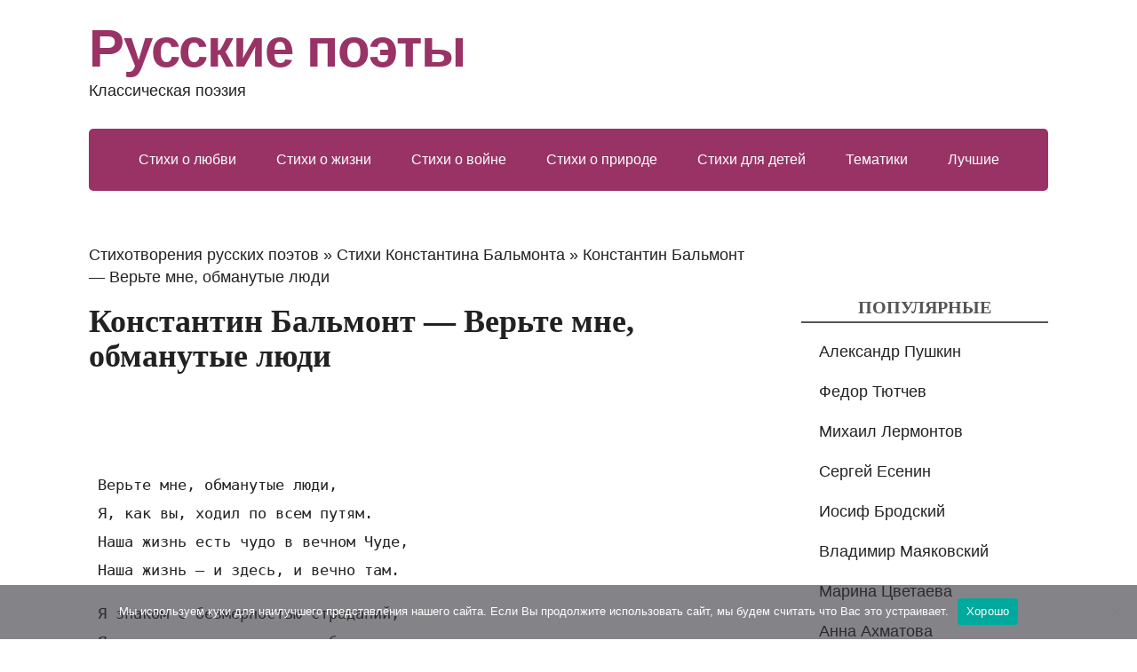

--- FILE ---
content_type: text/html; charset=utf-8
request_url: https://rupoets.ru/konstantin-balmont-verte-mne-obmanutye-lyudi.html
body_size: 7957
content:
<!DOCTYPE html>
<html lang="ru" prefix="og: http://ogp.me/ns#">
<head>
<script async src="//pagead2.googlesyndication.com/pagead/js/adsbygoogle.js"></script>
	<!--[if IE]>
	<meta http-equiv="X-UA-Compatible" content="IE=9; IE=8; IE=7; IE=edge" /><![endif]-->
	<meta charset="utf-8" />
	<meta name="viewport" content="width=device-width, initial-scale=1.0">
        <link rel="shortcut icon" href="https://rupoets.ru/favicon.ico" type="image/x-icon" />
	<meta name='robots' content='index, follow, max-image-preview:large, max-snippet:-1, max-video-preview:-1' />
	<style>img:is([sizes="auto" i], [sizes^="auto," i]) { contain-intrinsic-size: 3000px 1500px }</style>
	
	<!-- This site is optimized with the Yoast SEO plugin v24.5 - https://yoast.com/wordpress/plugins/seo/ -->
	<title>Константин Бальмонт - Верьте мне, обманутые люди: стихотворение, читать текст - Русские поэты</title>
	<meta name="description" content="Читать стихотворение Константин Бальмонт - Верьте мне, обманутые люди на сайте русской классической поэзии RuPoets." />
	<link rel="canonical" href="https://rupoets.ru/konstantin-balmont-verte-mne-obmanutye-lyudi.html" />
	<meta name="twitter:label1" content="Написано автором" />
	<meta name="twitter:data1" content="admin" />
	<script type="application/ld+json" class="yoast-schema-graph">{"@context":"https://schema.org","@graph":[{"@type":"WebPage","@id":"https://rupoets.ru/konstantin-balmont-verte-mne-obmanutye-lyudi.html","url":"https://rupoets.ru/konstantin-balmont-verte-mne-obmanutye-lyudi.html","name":"Константин Бальмонт - Верьте мне, обманутые люди: стихотворение, читать текст - Русские поэты","isPartOf":{"@id":"https://rupoets.ru/#website"},"datePublished":"2015-10-01T19:33:09+00:00","author":{"@id":"https://rupoets.ru/#/schema/person/19c5c4cf996b52131d816a79e32e80ea"},"description":"Читать стихотворение Константин Бальмонт - Верьте мне, обманутые люди на сайте русской классической поэзии RuPoets.","breadcrumb":{"@id":"https://rupoets.ru/konstantin-balmont-verte-mne-obmanutye-lyudi.html#breadcrumb"},"inLanguage":"ru-RU","potentialAction":[{"@type":"ReadAction","target":["https://rupoets.ru/konstantin-balmont-verte-mne-obmanutye-lyudi.html"]}]},{"@type":"BreadcrumbList","@id":"https://rupoets.ru/konstantin-balmont-verte-mne-obmanutye-lyudi.html#breadcrumb","itemListElement":[{"@type":"ListItem","position":1,"name":"Стихотворения русских поэтов","item":"https://rupoets.ru/"},{"@type":"ListItem","position":2,"name":"Стихи Константина Бальмонта","item":"https://rupoets.ru/konstantin-balmont"},{"@type":"ListItem","position":3,"name":"Константин Бальмонт &#8212; Верьте мне, обманутые люди"}]},{"@type":"WebSite","@id":"https://rupoets.ru/#website","url":"https://rupoets.ru/","name":"Русские поэты","description":"Классическая поэзия","potentialAction":[{"@type":"SearchAction","target":{"@type":"EntryPoint","urlTemplate":"https://rupoets.ru/?s={search_term_string}"},"query-input":{"@type":"PropertyValueSpecification","valueRequired":true,"valueName":"search_term_string"}}],"inLanguage":"ru-RU"},{"@type":"Person","@id":"https://rupoets.ru/#/schema/person/19c5c4cf996b52131d816a79e32e80ea","name":"admin","image":{"@type":"ImageObject","inLanguage":"ru-RU","@id":"https://rupoets.ru/#/schema/person/image/","url":"https://secure.gravatar.com/avatar/4c42d2e1e6d6aa4c7f071cc4f9cdc705?s=96&d=mm&r=g","contentUrl":"https://secure.gravatar.com/avatar/4c42d2e1e6d6aa4c7f071cc4f9cdc705?s=96&d=mm&r=g","caption":"admin"},"url":"https://rupoets.ru/author/admin"}]}</script>
	<!-- / Yoast SEO plugin. -->


<link rel='stylesheet' id='wp-block-library-css' href='https://rupoets.ru/wp-includes/css/dist/block-library/style.min.css?ver=6.7.2' type='text/css' media='all' />
<style id='classic-theme-styles-inline-css' type='text/css'>
/*! This file is auto-generated */
.wp-block-button__link{color:#fff;background-color:#32373c;border-radius:9999px;box-shadow:none;text-decoration:none;padding:calc(.667em + 2px) calc(1.333em + 2px);font-size:1.125em}.wp-block-file__button{background:#32373c;color:#fff;text-decoration:none}
</style>
<style id='global-styles-inline-css' type='text/css'>
:root{--wp--preset--aspect-ratio--square: 1;--wp--preset--aspect-ratio--4-3: 4/3;--wp--preset--aspect-ratio--3-4: 3/4;--wp--preset--aspect-ratio--3-2: 3/2;--wp--preset--aspect-ratio--2-3: 2/3;--wp--preset--aspect-ratio--16-9: 16/9;--wp--preset--aspect-ratio--9-16: 9/16;--wp--preset--color--black: #000000;--wp--preset--color--cyan-bluish-gray: #abb8c3;--wp--preset--color--white: #ffffff;--wp--preset--color--pale-pink: #f78da7;--wp--preset--color--vivid-red: #cf2e2e;--wp--preset--color--luminous-vivid-orange: #ff6900;--wp--preset--color--luminous-vivid-amber: #fcb900;--wp--preset--color--light-green-cyan: #7bdcb5;--wp--preset--color--vivid-green-cyan: #00d084;--wp--preset--color--pale-cyan-blue: #8ed1fc;--wp--preset--color--vivid-cyan-blue: #0693e3;--wp--preset--color--vivid-purple: #9b51e0;--wp--preset--gradient--vivid-cyan-blue-to-vivid-purple: linear-gradient(135deg,rgba(6,147,227,1) 0%,rgb(155,81,224) 100%);--wp--preset--gradient--light-green-cyan-to-vivid-green-cyan: linear-gradient(135deg,rgb(122,220,180) 0%,rgb(0,208,130) 100%);--wp--preset--gradient--luminous-vivid-amber-to-luminous-vivid-orange: linear-gradient(135deg,rgba(252,185,0,1) 0%,rgba(255,105,0,1) 100%);--wp--preset--gradient--luminous-vivid-orange-to-vivid-red: linear-gradient(135deg,rgba(255,105,0,1) 0%,rgb(207,46,46) 100%);--wp--preset--gradient--very-light-gray-to-cyan-bluish-gray: linear-gradient(135deg,rgb(238,238,238) 0%,rgb(169,184,195) 100%);--wp--preset--gradient--cool-to-warm-spectrum: linear-gradient(135deg,rgb(74,234,220) 0%,rgb(151,120,209) 20%,rgb(207,42,186) 40%,rgb(238,44,130) 60%,rgb(251,105,98) 80%,rgb(254,248,76) 100%);--wp--preset--gradient--blush-light-purple: linear-gradient(135deg,rgb(255,206,236) 0%,rgb(152,150,240) 100%);--wp--preset--gradient--blush-bordeaux: linear-gradient(135deg,rgb(254,205,165) 0%,rgb(254,45,45) 50%,rgb(107,0,62) 100%);--wp--preset--gradient--luminous-dusk: linear-gradient(135deg,rgb(255,203,112) 0%,rgb(199,81,192) 50%,rgb(65,88,208) 100%);--wp--preset--gradient--pale-ocean: linear-gradient(135deg,rgb(255,245,203) 0%,rgb(182,227,212) 50%,rgb(51,167,181) 100%);--wp--preset--gradient--electric-grass: linear-gradient(135deg,rgb(202,248,128) 0%,rgb(113,206,126) 100%);--wp--preset--gradient--midnight: linear-gradient(135deg,rgb(2,3,129) 0%,rgb(40,116,252) 100%);--wp--preset--font-size--small: 13px;--wp--preset--font-size--medium: 20px;--wp--preset--font-size--large: 36px;--wp--preset--font-size--x-large: 42px;--wp--preset--spacing--20: 0.44rem;--wp--preset--spacing--30: 0.67rem;--wp--preset--spacing--40: 1rem;--wp--preset--spacing--50: 1.5rem;--wp--preset--spacing--60: 2.25rem;--wp--preset--spacing--70: 3.38rem;--wp--preset--spacing--80: 5.06rem;--wp--preset--shadow--natural: 6px 6px 9px rgba(0, 0, 0, 0.2);--wp--preset--shadow--deep: 12px 12px 50px rgba(0, 0, 0, 0.4);--wp--preset--shadow--sharp: 6px 6px 0px rgba(0, 0, 0, 0.2);--wp--preset--shadow--outlined: 6px 6px 0px -3px rgba(255, 255, 255, 1), 6px 6px rgba(0, 0, 0, 1);--wp--preset--shadow--crisp: 6px 6px 0px rgba(0, 0, 0, 1);}:where(.is-layout-flex){gap: 0.5em;}:where(.is-layout-grid){gap: 0.5em;}body .is-layout-flex{display: flex;}.is-layout-flex{flex-wrap: wrap;align-items: center;}.is-layout-flex > :is(*, div){margin: 0;}body .is-layout-grid{display: grid;}.is-layout-grid > :is(*, div){margin: 0;}:where(.wp-block-columns.is-layout-flex){gap: 2em;}:where(.wp-block-columns.is-layout-grid){gap: 2em;}:where(.wp-block-post-template.is-layout-flex){gap: 1.25em;}:where(.wp-block-post-template.is-layout-grid){gap: 1.25em;}.has-black-color{color: var(--wp--preset--color--black) !important;}.has-cyan-bluish-gray-color{color: var(--wp--preset--color--cyan-bluish-gray) !important;}.has-white-color{color: var(--wp--preset--color--white) !important;}.has-pale-pink-color{color: var(--wp--preset--color--pale-pink) !important;}.has-vivid-red-color{color: var(--wp--preset--color--vivid-red) !important;}.has-luminous-vivid-orange-color{color: var(--wp--preset--color--luminous-vivid-orange) !important;}.has-luminous-vivid-amber-color{color: var(--wp--preset--color--luminous-vivid-amber) !important;}.has-light-green-cyan-color{color: var(--wp--preset--color--light-green-cyan) !important;}.has-vivid-green-cyan-color{color: var(--wp--preset--color--vivid-green-cyan) !important;}.has-pale-cyan-blue-color{color: var(--wp--preset--color--pale-cyan-blue) !important;}.has-vivid-cyan-blue-color{color: var(--wp--preset--color--vivid-cyan-blue) !important;}.has-vivid-purple-color{color: var(--wp--preset--color--vivid-purple) !important;}.has-black-background-color{background-color: var(--wp--preset--color--black) !important;}.has-cyan-bluish-gray-background-color{background-color: var(--wp--preset--color--cyan-bluish-gray) !important;}.has-white-background-color{background-color: var(--wp--preset--color--white) !important;}.has-pale-pink-background-color{background-color: var(--wp--preset--color--pale-pink) !important;}.has-vivid-red-background-color{background-color: var(--wp--preset--color--vivid-red) !important;}.has-luminous-vivid-orange-background-color{background-color: var(--wp--preset--color--luminous-vivid-orange) !important;}.has-luminous-vivid-amber-background-color{background-color: var(--wp--preset--color--luminous-vivid-amber) !important;}.has-light-green-cyan-background-color{background-color: var(--wp--preset--color--light-green-cyan) !important;}.has-vivid-green-cyan-background-color{background-color: var(--wp--preset--color--vivid-green-cyan) !important;}.has-pale-cyan-blue-background-color{background-color: var(--wp--preset--color--pale-cyan-blue) !important;}.has-vivid-cyan-blue-background-color{background-color: var(--wp--preset--color--vivid-cyan-blue) !important;}.has-vivid-purple-background-color{background-color: var(--wp--preset--color--vivid-purple) !important;}.has-black-border-color{border-color: var(--wp--preset--color--black) !important;}.has-cyan-bluish-gray-border-color{border-color: var(--wp--preset--color--cyan-bluish-gray) !important;}.has-white-border-color{border-color: var(--wp--preset--color--white) !important;}.has-pale-pink-border-color{border-color: var(--wp--preset--color--pale-pink) !important;}.has-vivid-red-border-color{border-color: var(--wp--preset--color--vivid-red) !important;}.has-luminous-vivid-orange-border-color{border-color: var(--wp--preset--color--luminous-vivid-orange) !important;}.has-luminous-vivid-amber-border-color{border-color: var(--wp--preset--color--luminous-vivid-amber) !important;}.has-light-green-cyan-border-color{border-color: var(--wp--preset--color--light-green-cyan) !important;}.has-vivid-green-cyan-border-color{border-color: var(--wp--preset--color--vivid-green-cyan) !important;}.has-pale-cyan-blue-border-color{border-color: var(--wp--preset--color--pale-cyan-blue) !important;}.has-vivid-cyan-blue-border-color{border-color: var(--wp--preset--color--vivid-cyan-blue) !important;}.has-vivid-purple-border-color{border-color: var(--wp--preset--color--vivid-purple) !important;}.has-vivid-cyan-blue-to-vivid-purple-gradient-background{background: var(--wp--preset--gradient--vivid-cyan-blue-to-vivid-purple) !important;}.has-light-green-cyan-to-vivid-green-cyan-gradient-background{background: var(--wp--preset--gradient--light-green-cyan-to-vivid-green-cyan) !important;}.has-luminous-vivid-amber-to-luminous-vivid-orange-gradient-background{background: var(--wp--preset--gradient--luminous-vivid-amber-to-luminous-vivid-orange) !important;}.has-luminous-vivid-orange-to-vivid-red-gradient-background{background: var(--wp--preset--gradient--luminous-vivid-orange-to-vivid-red) !important;}.has-very-light-gray-to-cyan-bluish-gray-gradient-background{background: var(--wp--preset--gradient--very-light-gray-to-cyan-bluish-gray) !important;}.has-cool-to-warm-spectrum-gradient-background{background: var(--wp--preset--gradient--cool-to-warm-spectrum) !important;}.has-blush-light-purple-gradient-background{background: var(--wp--preset--gradient--blush-light-purple) !important;}.has-blush-bordeaux-gradient-background{background: var(--wp--preset--gradient--blush-bordeaux) !important;}.has-luminous-dusk-gradient-background{background: var(--wp--preset--gradient--luminous-dusk) !important;}.has-pale-ocean-gradient-background{background: var(--wp--preset--gradient--pale-ocean) !important;}.has-electric-grass-gradient-background{background: var(--wp--preset--gradient--electric-grass) !important;}.has-midnight-gradient-background{background: var(--wp--preset--gradient--midnight) !important;}.has-small-font-size{font-size: var(--wp--preset--font-size--small) !important;}.has-medium-font-size{font-size: var(--wp--preset--font-size--medium) !important;}.has-large-font-size{font-size: var(--wp--preset--font-size--large) !important;}.has-x-large-font-size{font-size: var(--wp--preset--font-size--x-large) !important;}
:where(.wp-block-post-template.is-layout-flex){gap: 1.25em;}:where(.wp-block-post-template.is-layout-grid){gap: 1.25em;}
:where(.wp-block-columns.is-layout-flex){gap: 2em;}:where(.wp-block-columns.is-layout-grid){gap: 2em;}
:root :where(.wp-block-pullquote){font-size: 1.5em;line-height: 1.6;}
</style>
<link rel='stylesheet' id='cookie-notice-front-css' href='https://rupoets.ru/wp-content/plugins/cookie-notice/css/front.min.css?ver=2.5.6' type='text/css' media='all' />
<link rel='stylesheet' id='basic-style-css' href='https://rupoets.ru/wp-content/themes/rupoets/style.css?ver=1' type='text/css' media='all' />
<script type="text/javascript" id="breeze-prefetch-js-extra">
/* <![CDATA[ */
var breeze_prefetch = {"local_url":"https:\/\/rupoets.ru","ignore_remote_prefetch":"1","ignore_list":["wp-admin","wp-login.php"]};
/* ]]> */
</script>
<script type="text/javascript" src="https://rupoets.ru/wp-content/plugins/breeze/assets/js/js-front-end/breeze-prefetch-links.min.js?ver=2.2.20" id="breeze-prefetch-js"></script>
	<script type="text/javascript" > (function(m,e,t,r,i,k,a){m[i]=m[i]||function(){(m[i].a=m[i].a||[]).push(arguments)}; m[i].l=1*new Date(); for (var j = 0; j < document.scripts.length; j++) {if (document.scripts[j].src === r) { return; }} k=e.createElement(t),a=e.getElementsByTagName(t)[0],k.async=1,k.src=r,a.parentNode.insertBefore(k,a)}) (window, document, "script", "https://mc.webvisor.org/metrika/tag_ww.js", "ym"); ym(45590970, "init", { clickmap:true, trackLinks:true, accurateTrackBounce:true }); </script> <noscript><div><img src="https://mc.yandex.ru/watch/45590970" style="position:absolute; left:-9999px;" alt="" /></div></noscript>
</head>
<body>
<div class="wrapper cleafix">
	<header>
<div class="sitetitle maxwidth grid ">
<div class=logo>
<a id=logo href="/" title="Список русских поэтов классиков" class=blog-name>Русские поэты</a>
<p class=sitedescription>Классическая поэзия</p>
</div>
</div>
<div class="topnav grid">
<div id=mobile-menu class=mm-active>Меню</div>
<nav>
<ul class="top-menu maxwidth clearfix"><li>
<li><a href="https://rupoets.ru/stihi-o-lubvi">Стихи о любви</a></li>
<li><a href="https://rupoets.ru/stihi-o-zhizni">Стихи о жизни</a></li>
<li><a href="https://rupoets.ru/stixi-o-vojne">Стихи о войне</a></li>
<li><a href="https://rupoets.ru/stixi-o-prirode">Стихи о природе</a></li>
<li><a href="https://rupoets.ru/stixi-dlya-detej">Стихи для детей</a></li>
<li><a href="https://rupoets.ru/stihi-po-tematikam">Тематики</a></li>
<li><a href="https://rupoets.ru/luchshie-stixi-i-poety">Лучшие</a></li>
</ul>	</nav>
</div>
	</header>
		<div id="main" class="maxwidth clearfix"><main id="content">
	

<p id="breadcrumbs"><span><span><a href="https://rupoets.ru/">Стихотворения русских поэтов</a></span> » <span><a href="https://rupoets.ru/konstantin-balmont">Стихи Константина Бальмонта</a></span> » <span class="breadcrumb_last" aria-current="page">Константин Бальмонт &#8212; Верьте мне, обманутые люди</span></span></p>
		<h1>Константин Бальмонт &#8212; Верьте мне, обманутые люди</h1>
<style>.top { width: 234px; height: 60px; } @media(min-width: 320px) { .top { width: 300px; height: 250px; } } @media(min-width: 365px) { .top { width: 336px; height: 280px; } } @media(min-width: 600px) { .top { width: 728px; height: 90px; } } </style> <ins class="adsbygoogle top"
     style="display:inline-block"
     data-ad-client="ca-pub-4506408761846430"
     data-ad-slot="6239899863">
     </ins><script>(adsbygoogle = window.adsbygoogle || []).push({});</script><pre>
				<p>Верьте мне, обманутые люди,<br />
Я, как вы, ходил по всем путям.<br />
Наша жизнь есть чудо в вечном Чуде,<br />
Наша жизнь — и здесь, и вечно там.</p>
<p>Я знаком с безмерностью страданий,<br />
Я узнал, где правда, где обман.<br />
Яркий ужас наших испытаний<br />
Нам не для насмешки плоской дан.</p>
<p>Верьте мне, неверящие братья,<br />
Вы меня поймете через день.<br />
Нашей вольной жизни нет проклятья,<br />
Мы избрали сами светотень.</p>
<p>Мы избрали Зло как путь познанья,<br />
И законом сделали борьбу.<br />
Уходя в тяжелое изгнанье,<br />
Мы живем, чтоб кончить жизнь в гробу.</p>
<p>Но когда с застывшими чертами,<br />
Мертвые, торжественно мы спим,<br />
Он, Незримый, дышит рядом с нами,<br />
И, молясь, беседуем мы с Ним.</p>
<p>И душе таинственно понятно<br />
В этот миг беседы роковой,<br />
Что в пути, пройденном безвозвратно,<br />
Рок ее был выбран ей самой.</p>
<p>Но, стремясь, греша, страдая, плача,<br />
Дух наш вольный был всегда храним.<br />
Жизнь была решенная задача,<br />
Смерть пришла — как радость встречи с Ним.</p>
 	</pre>
<style>
.top1 { width: 234px; height: 60px; }
@media(min-width: 320px) { .top1 { width: 300px; height: 250px; } }
@media(min-width: 365px) { .top1 { width: 336px; height: 280px; } }
@media(min-width: 600px) { .top1 { width: 580px; height: 400px; } }
</style>
<ins class="adsbygoogle top1"
     style="display:inline-block"
     data-ad-client="ca-pub-4506408761846430"
     data-ad-slot="3254643877">
     </ins>
<script>
(adsbygoogle = window.adsbygoogle || []).push({});
</script>
</main>
	
<aside id="sidebar" class="">
	<ul id="widgetlist">

    <li id="text-2" class="widget widget_text">			<div class="textwidget"><gcse:searchbox-only></gcse:searchbox-only></div>
		</li><li id="nav_menu-3" class="widget widget_nav_menu"><p class="wtitle">Популярные</p><div class="menu-poety-container"><ul id="menu-poety" class="menu"><li><a href="https://rupoets.ru/aleksandr-pushkin">Александр Пушкин</a></li>
<li><a href="https://rupoets.ru/fedor-tyutchev">Федор Тютчев</a></li>
<li><a href="https://rupoets.ru/mixail-lermontov">Михаил Лермонтов</a></li>
<li><a href="https://rupoets.ru/sergej-esenin">Сергей Есенин</a></li>
<li><a href="https://rupoets.ru/iosif-brodskij">Иосиф Бродский</a></li>
<li><a href="https://rupoets.ru/vladimir-mayakovskij">Владимир Маяковский</a></li>
<li><a href="https://rupoets.ru/marina-cvetaeva">Марина Цветаева</a></li>
<li><a href="https://rupoets.ru/anna-axmatova">Анна Ахматова</a></li>
<li><a href="https://rupoets.ru/aleksandr-blok">Александр Блок</a></li>
<li><a href="https://rupoets.ru/afanasij-fet">Афанасий Фет</a></li>
<li><a href="https://rupoets.ru/eduard-asadov">Эдуард Асадов</a></li>
<li><a href="https://rupoets.ru/ivan-krylov-basni">Иван Крылов</a></li>
<li><a href="https://rupoets.ru/boris-pasternak">Борис Пастернак</a></li>
<li><a href="https://rupoets.ru/evgenij-evtushenko">Евгений Евтушенко</a></li>
<li><a href="https://rupoets.ru/robert-rozhdestvenskij">Роберт Рождественский</a></li>
<li><a href="https://rupoets.ru/aleksandr-tvardovskij">Александр Твардовский</a></li>
<li><a href="https://rupoets.ru/konstantin-simonov">Константин Симонов</a></li>
<li><a href="https://rupoets.ru/nikolaj-nekrasov">Николай Некрасов</a></li>
<li><a href="https://rupoets.ru/nikolaj-gumilev">Николай Гумилев</a></li>
<li><a href="https://rupoets.ru/valerij-bryusov">Валерий Брюсов</a></li>
<li><a href="https://rupoets.ru/konstantin-balmont">Константин Бальмонт</a></li>
<li><a href="https://rupoets.ru/ivan-bunin">Иван Бунин</a></li>
<li><a href="https://rupoets.ru/agniya-barto">Агния Барто</a></li>
<li><a href="https://rupoets.ru/musa-dzhalil">Муса Джалиль</a></li>
<li><a href="https://rupoets.ru/gavrila-derzhavin">Гавриил Державин</a></li>
<li><a href="https://rupoets.ru/samuil-marshak">Самуил Маршак</a></li>
<li><a href="https://rupoets.ru/igor-severyanin">Игорь Северянин</a></li>
<li><a href="https://rupoets.ru/osip-mandelshtam">Осип Мандельштам</a></li>
<li><a href="https://rupoets.ru/sasha-chernyj">Саша Черный</a></li>
<li><a href="https://rupoets.ru/ivan-turgenev">Иван Тургенев</a></li>
<li><a href="https://rupoets.ru/kornej-chukovskij">Корней Чуковский</a></li>
<li><a href="https://rupoets.ru/bella-axmadulina">Белла Ахмадулина</a></li>
<li><a href="https://rupoets.ru/evgenij-baratynskij">Евгений Баратынский</a></li>
<li><a href="https://rupoets.ru/mixail-lomonosov">Михаил Ломоносов</a></li>
<li><a href="https://rupoets.ru/zinaida-gippius">Зинаида Гиппиус</a></li>
<li><a href="https://rupoets.ru/elena-blaginina-dlya-detej">Елена Благинина</a></li>
<li><a href="https://rupoets.ru/sergej-mixalkov">Сергей Михалков</a></li>
<li><a href="https://rupoets.ru/vasilij-zhukovskij">Василий Жуковский</a></li>
<li><a href="https://rupoets.ru/aleksej-konstantinovich-tolstoj">Алексей Толстой</a></li>
<li><a href="https://rupoets.ru/andrej-dementev">Андрей Дементьев</a></li>
<li><a href="https://rupoets.ru/andrej-belyj">Андрей Белый</a></li>
<li><a href="https://rupoets.ru/olga-berggolc">Ольга Берггольц</a></li>
<li><a href="https://rupoets.ru/yuliya-drunina">Юлия Друнина</a></li>
<li><a href="https://rupoets.ru/bulat-okudzhava">Булат Окуджава</a></li>
<li><a href="https://rupoets.ru/rasul-gamzatov">Расул Гамзатов</a></li>
<li><a href="https://rupoets.ru/nikolaj-rubcov">Николай Рубцов</a></li>
<li><a href="https://rupoets.ru/veronika-tushnova">Вероника Тушнова</a></li>
<li><a href="https://rupoets.ru/velimir-xlebnikov">Велимир Хлебников</a></li>
<li><a href="https://rupoets.ru/daniil-xarms">Даниил Хармс</a></li>
<li><a href="https://rupoets.ru/ivan-barkov-s-matom">Иван Барков</a></li>
</ul></div></li><li id="nav_menu-2" class="widget widget_nav_menu"><p class="wtitle">Тематики</p><div class="menu-tematiki-container"><ul id="menu-tematiki" class="menu"><li><a href="https://rupoets.ru/stihi-o-lubvi">Стихи о любви</a></li>
<li><a href="https://rupoets.ru/stihi-o-zhizni">Стихи о жизни</a></li>
<li><a href="https://rupoets.ru/stixi-o-vojne">Стихи о войне</a></li>
<li><a href="https://rupoets.ru/stixi-o-zhenshhine">Стихи о женщине</a></li>
<li><a href="https://rupoets.ru/stixi-o-prirode">Стихи о природе</a></li>
<li><a href="https://rupoets.ru/stixi-o-rodine-rossii">Стихи о родине</a></li>
<li><a href="https://rupoets.ru/stixi-dlya-detej">Стихи для детей</a></li>
<li><a href="https://rupoets.ru/korotkie-stixi">Короткие стихи</a></li>
<li><a href="https://rupoets.ru/grustnie-stihi">Грустные стихи</a></li>
<li><a href="https://rupoets.ru/stixi-o-mame">Стихи о маме</a></li>
<li><a href="https://rupoets.ru/stixi-o-druzhbe">Стихи о дружбе</a></li>
<li><a href="https://rupoets.ru/stixi-o-vesne">Стихи про весну</a></li>
<li><a href="https://rupoets.ru/stixi-o-lete">Стихи про лето</a></li>
<li><a href="https://rupoets.ru/stihi-pro-osen">Стихи про осень</a></li>
<li><a href="https://rupoets.ru/stihi-o-zime">Стихи про зиму</a></li>
<li><a href="https://rupoets.ru/smeshnye-veselye-yumoristicheskie-stixi">Шуточные стихи</a></li>
<li><a href="https://rupoets.ru/stixi-o-svobode">Стихи о свободе</a></li>
<li><a href="https://rupoets.ru/stixi-o-schaste">Стихи о счастье</a></li>
<li><a href="https://rupoets.ru/skazki-v-stixax">Сказки в стихах</a></li>
<li><a href="https://rupoets.ru/xuliganskie-stixi-necenzurnye-poshlye-maternye">Матерные стихи</a></li>
</ul></div></li>
	</ul>
</aside>

</div> 
<footer id=footer>
<div class="maxwidth">
<p id=copy>


<p>На этой странице представлено стихотворение поэта Константин Бальмонт &#8212; Верьте мне, обманутые люди. Мы собрали для вас только лучшие тексты стихов популярных классиков.</p>
Русские поэты - классические стихи всех русских классиков о любви, жизни, родине и природе для детей и взрослых. Сборники самых красивых, известных и редких стихотворений великих писателей России.  &copy;</p>
</div>
</footer>
</div> 
<script type="text/javascript" id="cookie-notice-front-js-before">
/* <![CDATA[ */
var cnArgs = {"ajaxUrl":"https:\/\/rupoets.ru\/wp-admin\/admin-ajax.php","nonce":"0fb913b7a5","hideEffect":"none","position":"bottom","onScroll":false,"onScrollOffset":100,"onClick":true,"cookieName":"cookie_notice_accepted","cookieTime":31536000,"cookieTimeRejected":31536000,"globalCookie":false,"redirection":false,"cache":true,"revokeCookies":false,"revokeCookiesOpt":"automatic"};
/* ]]> */
</script>
<script type="text/javascript" src="https://rupoets.ru/wp-content/plugins/cookie-notice/js/front.min.js?ver=2.5.6" id="cookie-notice-front-js"></script>
<!--[if lt IE 9]>
<script type="text/javascript" src="https://rupoets.ru/wp-content/themes/rupoets/js/html5shiv.min.js?ver=3.7.3" id="basic-html5shiv-js"></script>
<![endif]-->
<script type="text/javascript" src="https://rupoets.ru/wp-includes/js/comment-reply.min.js?ver=6.7.2" id="comment-reply-js" async="async" data-wp-strategy="async"></script>

		<!-- Cookie Notice plugin v2.5.6 by Hu-manity.co https://hu-manity.co/ -->
		<div id="cookie-notice" role="dialog" class="cookie-notice-hidden cookie-revoke-hidden cn-position-bottom" aria-label="Cookie Notice" style="background-color: rgba(50,50,58,0.6);"><div class="cookie-notice-container" style="color: #fff"><span id="cn-notice-text" class="cn-text-container">Мы используем куки для наилучшего представления нашего сайта. Если Вы продолжите использовать сайт, мы будем считать что Вас это устраивает.</span><span id="cn-notice-buttons" class="cn-buttons-container"><a href="#" id="cn-accept-cookie" data-cookie-set="accept" class="cn-set-cookie cn-button" aria-label="Хорошо" style="background-color: #00a99d">Хорошо</a></span><span id="cn-close-notice" data-cookie-set="accept" class="cn-close-icon" title="Нет"></span></div>
			
		</div>
		<!-- / Cookie Notice plugin --></body>
</html>
<!-- Cache served by breeze CACHE - Last modified: Wed, 07 Jan 2026 00:51:09 GMT -->


--- FILE ---
content_type: text/html; charset=utf-8
request_url: https://www.google.com/recaptcha/api2/aframe
body_size: 268
content:
<!DOCTYPE HTML><html><head><meta http-equiv="content-type" content="text/html; charset=UTF-8"></head><body><script nonce="-TA-bWfg9EoOQGDdR9kGuQ">/** Anti-fraud and anti-abuse applications only. See google.com/recaptcha */ try{var clients={'sodar':'https://pagead2.googlesyndication.com/pagead/sodar?'};window.addEventListener("message",function(a){try{if(a.source===window.parent){var b=JSON.parse(a.data);var c=clients[b['id']];if(c){var d=document.createElement('img');d.src=c+b['params']+'&rc='+(localStorage.getItem("rc::a")?sessionStorage.getItem("rc::b"):"");window.document.body.appendChild(d);sessionStorage.setItem("rc::e",parseInt(sessionStorage.getItem("rc::e")||0)+1);localStorage.setItem("rc::h",'1769073399527');}}}catch(b){}});window.parent.postMessage("_grecaptcha_ready", "*");}catch(b){}</script></body></html>